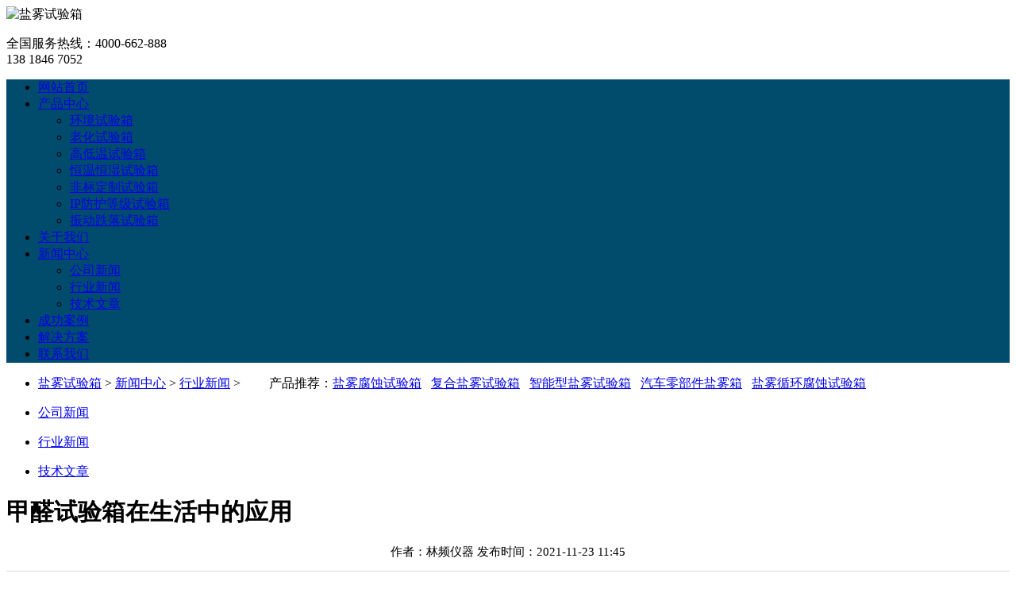

--- FILE ---
content_type: text/html
request_url: http://www.ywxsb.com/xinwenzhongxin/xingyexinwen/727.html
body_size: 13859
content:
<!doctype html>
<html>
<head>
<meta http-equiv="Content-Type" content="text/html; charset=utf-8" />
<meta http-equiv="X-UA-Compatible" content="IE=edge">
<meta name="viewport" content="width=device-width, initial-scale=0">
<meta name="renderer" content="webkit">
<meta http-equiv="Cache-Control" content="no-siteapp"/>
<link rel="stylesheet" href="/skin/css/amazeui.min.css" >
<link rel="stylesheet" href="/skin/css/app.css" >
<title>甲醛试验箱在生活中的应用-林频品牌</title>
<meta name="keywords" content="甲醛试验箱" />
<meta name="description" content="甲醛试验箱可以用在民居装修原材料的测试，比如木质的地板，墙纸等材料测试。甲醛是很多家庭在装修的时候都会遇到的问题，如果在装修过程中使用到的材料，甲醛含量超标，这个" />
<style type="text/css">
.list_pic {  font-size:15px;}
.list-txt {  font-size:12px;}
.pagelist {  font-size:15px;}

</style>
  
</head>
<body>
<div class="width header ">
  <div class="fl logo ">
  <img src="/skin/images/logo1.png"  alt="盐雾试验箱"></div>
  <div class="fr "> <i class="am-icon-phone"></i>
    <p><span>全国服务热线：</span>4000-662-888<BR>138 1846 7052</BR></p>
  </div>
  
  <div class="clear"></div>
</div>
<div class="nav " style="background: rgb(1, 75, 109);">
  <div class="width">
    <ul>
      <li  class='hover' ><a href="/"  title="网站首页" >网站首页</a></li>
		<li class="n ">
	  <a href="http://www.ywxsb.com/chanpinzhongxin/"  盐雾试验箱型号、盐雾试验箱价格、盐雾试验想维修 >产品中心 <i class="am-icon-angle-down" > </i> </a>
        <ul class="subnav">   
          
          
<li><a href='http://www.ywxsb.com/chanpinzhongxin/hjsyx/'>环境试验箱</a></li>

<li><a href='http://www.ywxsb.com/chanpinzhongxin/lhsyx/'>老化试验箱</a></li>

<li><a href='http://www.ywxsb.com/gdwsyx/'>高低温试验箱</a></li>

<li><a href='http://www.ywxsb.com/hwhs/'>恒温恒湿试验箱</a></li>

<li><a href='http://www.ywxsb.com/chanpinzhongxin/fbdz/'>非标定制试验箱</a></li>

<li><a href='http://www.ywxsb.com/chanpinzhongxin/IPfh/'>IP防护等级试验箱</a></li>

<li><a href='http://www.ywxsb.com/chanpinzhongxin/zddl/'>振动跌落试验箱</a></li>

          
        </ul>
      </li><li class="n ">
	  <a href="http://www.ywxsb.com/guanyulinpin/"  rel="nofollow" >关于我们 <i class="am-icon-angle-down" > </i> </a>
        <ul class="subnav">   
          
          
          
        </ul>
      </li><li class="n ">
	  <a href="http://www.ywxsb.com/xinwenzhongxin/"   >新闻中心 <i class="am-icon-angle-down" > </i> </a>
        <ul class="subnav">   
          
          
<li><a href='http://www.ywxsb.com/xinwenzhongxin/gongsixinwen/'>公司新闻</a></li>

<li><a href='http://www.ywxsb.com/xinwenzhongxin/xingyexinwen/'>行业新闻</a></li>

<li><a href='http://www.ywxsb.com/xinwenzhongxin/jishuwenzhang/'>技术文章</a></li>

          
        </ul>
      </li><li class="n ">
	  <a href="http://www.ywxsb.com/chenggonganli/"   >成功案例 <i class="am-icon-angle-down" > </i> </a>
        <ul class="subnav">   
          
          
          
        </ul>
      </li><li class="n ">
	  <a href="http://www.ywxsb.com/jiejuefangan/"   >解决方案 <i class="am-icon-angle-down" > </i> </a>
        <ul class="subnav">   
          
          
          
        </ul>
      </li><li class="n ">
	  <a href="http://www.ywxsb.com/lianxiwomen/"   >联系我们 <i class="am-icon-angle-down" > </i> </a>
        <ul class="subnav">   
          
          
          
        </ul>
      </li>
	  
    </ul>
  </div>
</div>
<div class="banner_inner am-animation-scale-up am-animation-delay-1" style="background:url(/skin/images/banner02.jpg) no-repeat center;">
  <div class="width"> 
    <!--<h2>客户案例</h2><p></p>--> 
  </div>
</div>
<div class="pos-bg am-breadcrumb-slash am-animation-slide-top am-animation-delay-1">
  <div class="width position">
    <ul class="am-breadcrumb am-breadcrumb-slash">
      <li><a class="am-icon-home"><a href='http://www.ywxsb.com/'>盐雾试验箱</a> > <a href='http://www.ywxsb.com/xinwenzhongxin/'>新闻中心</a> > <a href='http://www.ywxsb.com/xinwenzhongxin/xingyexinwen/'>行业新闻</a> >  </a>         产品推荐：<a href="http://www.ywxsb.com/chanpinzhongxin/hjsyx/24.html">盐雾腐蚀试验箱</a>  
<a href="http://www.ywxsb.com/chanpinzhongxin/hjsyx/25.html">复合盐雾试验箱</a>  
<a href="http://www.ywxsb.com/chanpinzhongxin/hjsyx/26.html">智能型盐雾试验箱</a>  
<a href="http://www.ywxsb.com/chanpinzhongxin/fbdz/79.html">汽车零部件盐雾箱</a>  
<a href="http://www.ywxsb.com/chanpinzhongxin/fbdz/82.html">盐雾循环腐蚀试验箱</a>  
</li>
    </ul>
  </div>
</div>
<div class="width inner_container am-animation-slide-bottom am-animation-delay-1">
  <div class="home_nav">
    <ul id="subnav">
	
      
      <li><a href="http://www.ywxsb.com/xinwenzhongxin/gongsixinwen/"  title="公司新闻">公司新闻</a>
        <dl>
        </dl>
      </li>
      
      
      <li><a href="http://www.ywxsb.com/xinwenzhongxin/xingyexinwen/"  title="行业新闻">行业新闻</a>
        <dl>
        </dl>
      </li>
      
      
      <li><a href="http://www.ywxsb.com/xinwenzhongxin/jishuwenzhang/"  title="技术文章">技术文章</a>
        <dl>
        </dl>
      </li>
      
     
      
    </ul>
    <div class="clear"></div>
  </div>
  <div class="list_pic">
  <div>
  <h1>甲醛试验箱在生活中的应用</h1>
	  <p style="    text-align: center;border-bottom: 1px solid #ddd; padding-bottom: 14px;">
		作者：林频仪器 发布时间：2021-11-23 11:45
	  </p>
  </div>
   <div>
	　　甲醛试验箱可以用在民居装修原材料的测试，比如木质的地板，墙纸等材料测试。甲醛是很多家庭在装修的时候都会遇到的问题，如果在装修过程中使用到的材料，甲醛含量超标，这个时候入住就是危害居住者的身体健康。】<br />
	&nbsp;</div>
<div>
	&nbsp;</div>
<div style="text-align: center;">
	<img alt="甲醛试验箱在生活中的应用" src="/uploads/allimg/211123/1-211123114TV39.jpg" style="width: 348px; height: 348px;" /><br />
	&nbsp;</div>
<div>
	　　甲醛试验箱使用一种特殊的实验方法测量甲醛释放是否超标，可以通过将一个固定面积的样品放入设备中，而且必须保证箱中的一些外界数值保持不变，比如温度，湿度等，否则就会对实验数值产生影响。首先需要操作人员将样品中的甲醛提取出来，并放入设备中，与设备中的气体，也就是空气充分混合均匀。然后将这些气体全部抽出，利用甲醛可以溶于水的特点，将这些实验气体通过盛有一定量蒸馏水的吸收瓶，以便甲醛成功溶于水中。接着就可以测量出蒸馏水中的甲醛含量和抽取的空气体积，利用公式计算出一定体积中空气的甲醛含量，还需要注意气候箱内的空气中甲醛浓度是否已经达到了稳定，不然可能会对试验结果造成误差。</div>
<div>
	&nbsp;</div>
<div>
	　　近几年来，经济的快速发展，人们的生活也迈上了一个新的台阶，随之而来的就是各种各样的污染问题，比如空气污染，水资源污染等等，而且这些问题还在与日俱增。比如家庭装修就是一个板块，必须通过甲醛测试，测试出甲醛含量是否超标，如果超标该选择什么样的方式去遏制。这个时候甲醛试验箱就可以大展身手，不仅可以测试出具体的甲醛含量，还可以勘察搭配其他的一些有害气体。甲醛试验箱的出现，很大程度上对我们的健康产生了一定的检测作用，是一个不可多得的检测器材。</div>
<div>
	&nbsp;</div>

    <div class="clear"></div>
  </div>
  <div class="pagelist">
   上一篇：<a href='http://www.ywxsb.com/xinwenzhongxin/xingyexinwen/724.html'>选择林频仪器试验设备让您更安心！</a> 下一篇：<a href='http://www.ywxsb.com/xinwenzhongxin/xingyexinwen/728.html'>为什么高低温湿热试验箱的湿度降不下来？</a> 
  </div>
  <div class="list-txt">
		<ul>
			<li><h3>相关文章</h3></li>
			<li><a href="http://www.ywxsb.com/xinwenzhongxin/xingyexinwen/732.html">林频甲醛试验箱三大服务优势</a> 
			<span>2021-11-24</span>
			</li>

		</ul>
		<ul>
			<li><h3>最新文章</h3></li>
			<li><a href="http://www.ywxsb.com/xinwenzhongxin/xingyexinwen/1116.html">盐雾试验箱的价值：不仅仅是检测，更是品质的</a> 
			<span>2025-11-08</span>
			</li>
<li><a href="http://www.ywxsb.com/xinwenzhongxin/xingyexinwen/1115.html">盐雾试验箱结果判定：如何正确评估样品腐蚀等</a> 
			<span>2025-11-07</span>
			</li>
<li><a href="http://www.ywxsb.com/xinwenzhongxin/xingyexinwen/1114.html">盐雾试验箱：户外机柜涂层抗盐雾老化测试方案</a> 
			<span>2025-11-06</span>
			</li>
<li><a href="http://www.ywxsb.com/xinwenzhongxin/xingyexinwen/1113.html">如何清洁盐雾试验箱工作室，延长使用寿命？</a> 
			<span>2025-11-05</span>
			</li>
<li><a href="http://www.ywxsb.com/xinwenzhongxin/xingyexinwen/1112.html">盐雾试验箱的密封性不好，会对试验结果产生多</a> 
			<span>2025-11-04</span>
			</li>

		</ul>
		<ul>
			<li><h3>推荐产品</h3></li>
			<li><a href="http://www.ywxsb.com/chanpinzhongxin/fbdz/780.html">橡胶轮胎老化室</a> 
			<span>2025-10-30</span>
			</li>
<li><a href="http://www.ywxsb.com/chanpinzhongxin/fbdz/781.html">氢燃料电池试验箱</a> 
			<span>2025-10-30</span>
			</li>
<li><a href="http://www.ywxsb.com/chanpinzhongxin/fbdz/782.html">汽车整车试验室</a> 
			<span>2025-10-30</span>
			</li>
<li><a href="http://www.ywxsb.com/chanpinzhongxin/fbdz/783.html">覆冰试验箱</a> 
			<span>2025-10-30</span>
			</li>
<li><a href="http://www.ywxsb.com/chanpinzhongxin/fbdz/784.html">高温老化房</a> 
			<span>2025-10-30</span>
			</li>

		</ul>
		<div style="clear:both"></div>
  </div>
</div>
<div class="bg_foot" data-am-scrollspy="{animation:'slide-bottom',repeat:false}">
  <div class="width footer"> <div class="left">
      <dl>
        <dd>热销产品</dd>
        <dt><a href="http://www.ywxsb.com/chanpinzhongxin/fbdz/780.html" >橡胶轮胎老化室</a></dt>
<dt><a href="http://www.ywxsb.com/chanpinzhongxin/fbdz/781.html" >氢燃料电池试验箱</a></dt>
<dt><a href="http://www.ywxsb.com/chanpinzhongxin/fbdz/782.html" >汽车整车试验室</a></dt>
<dt><a href="http://www.ywxsb.com/chanpinzhongxin/fbdz/783.html" >覆冰试验箱</a></dt>

        
      </dl>
    </div><div class="left">
      <dl>
        <dd>产品中心</dd>
        
        <dt><a href="http://www.ywxsb.com/chanpinzhongxin/hjsyx/" >环境试验箱</a></dt>
       
        <dt><a href="http://www.ywxsb.com/chanpinzhongxin/lhsyx/" >老化试验箱</a></dt>
       
        <dt><a href="http://www.ywxsb.com/gdwsyx/" >高低温试验箱</a></dt>
       
        <dt><a href="http://www.ywxsb.com/hwhs/" >恒温恒湿试验箱</a></dt>
       
        
      </dl>
    </div><div class="left">
      <dl>
        <dd>新闻中心</dd>
        
       
        <dt><a href="http://www.ywxsb.com/xinwenzhongxin/gongsixinwen/">公司新闻</a></dt>
       
        <dt><a href="http://www.ywxsb.com/xinwenzhongxin/xingyexinwen/">行业新闻</a></dt>
       
        <dt><a href="http://www.ywxsb.com/xinwenzhongxin/jishuwenzhang/">技术文章</a></dt>
       
        
      </dl>
    </div>
<!-- 	<div class="left">
	      <dl>
	        <dd>成功案例</dd>
	        
	      </dl>
	    </div> -->
    <div class="left">
      <dl>
        <dd>联系方式</dd>
        <dt>
          <p>电话：138 1846 7052/4000-662-888<br>
            地址：上海市奉贤区临海工业区展工路888号<br>
            <!--邮箱：linpin@linpin.com--></p>
        </dt>
      </dl>
    </div>
    <div class="search">
      <form  name="formsearch" action="/plus/search.php">
        <input type="hidden" name="kwtype" value="0" />
        <span>站内搜索：</span>
        <input type="text" name="q" placeholder="请输入关键字" />
        <button type="submit" />
        搜索
        </button>
      </form>
    </div>
    <div class="clear"></div>
  </div>
  <div class="copyright">Copyright © 上海林频仪器有限公司 版权所有　<a href="http://beian.miit.gov.cn"  target="_blank" rel="nofollow">备案号：沪ICP备12035254号-2</a> <a href="/sitemap.xml" target="_blank" rel="nofollow">网站地图</a></div>
</div>
  <script type="text/javascript" src="http://www.linpin.com/js/jquery-1.12.4.min.js"></script>
  <script type="text/javascript" src="http://www.linpin.com/swt/qtdibu.js"></script>
<script>
var _hmt = _hmt || [];
(function() {
  var hm = document.createElement("script");
  hm.src = "https://hm.baidu.com/hm.js?9a5ea4ff86b408462b5ebdc1a6260820";
  var s = document.getElementsByTagName("script")[0]; 
  s.parentNode.insertBefore(hm, s);
})();
</script>
	


<script src="/skin/js/jquery.min.js" ></script> 
<script src="/skin/js/amazeui.min.js" ></script> 
<script src="/skin/js/app.js" ></script> 
<script src="/skin/js/layer.js" ></script> 
<script src="/skin/js/jquery.easing.js" ></script> 
<script src="/skin/js/jquery.limarquee.js" ></script> 
<script src="/skin/js/jquery.skitter.js" ></script> 
  <script type="text/javascript" src="/swt/swt.js"></script>
</body>
</html>